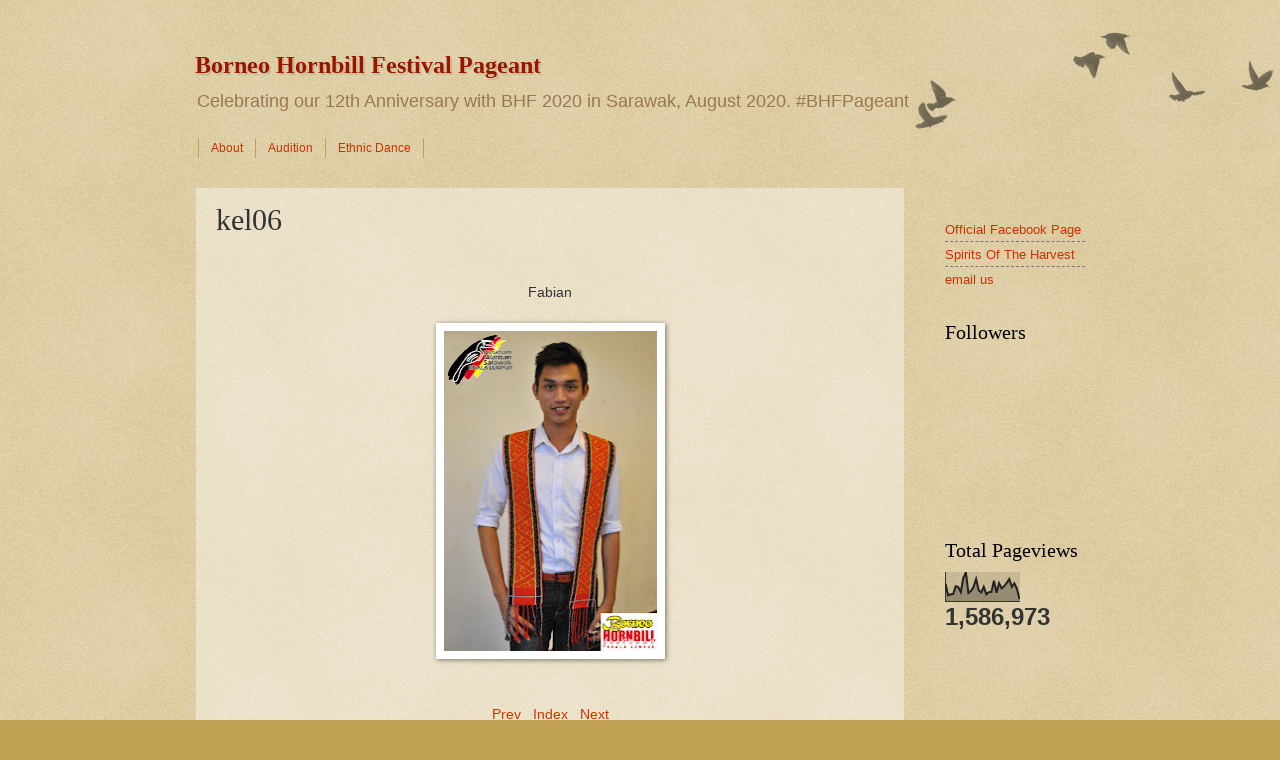

--- FILE ---
content_type: text/html; charset=UTF-8
request_url: http://www.bhfpageant.com/b/stats?style=BLACK_TRANSPARENT&timeRange=ALL_TIME&token=APq4FmDP3ngHodL0ROvKEK5OLLJNZRm9zflFy8XG-ggyDI3NV56Zj6VrO5mAjDw2GjXV1eS-8gESeiWcFJyBC6y4O0pod3nsKQ
body_size: 266
content:
{"total":1586973,"sparklineOptions":{"backgroundColor":{"fillOpacity":0.1,"fill":"#000000"},"series":[{"areaOpacity":0.3,"color":"#202020"}]},"sparklineData":[[0,57],[1,20],[2,23],[3,24],[4,49],[5,46],[6,30],[7,76],[8,93],[9,27],[10,34],[11,47],[12,72],[13,36],[14,29],[15,47],[16,23],[17,30],[18,31],[19,67],[20,28],[21,59],[22,42],[23,49],[24,60],[25,72],[26,47],[27,58],[28,41],[29,7]],"nextTickMs":1800000}